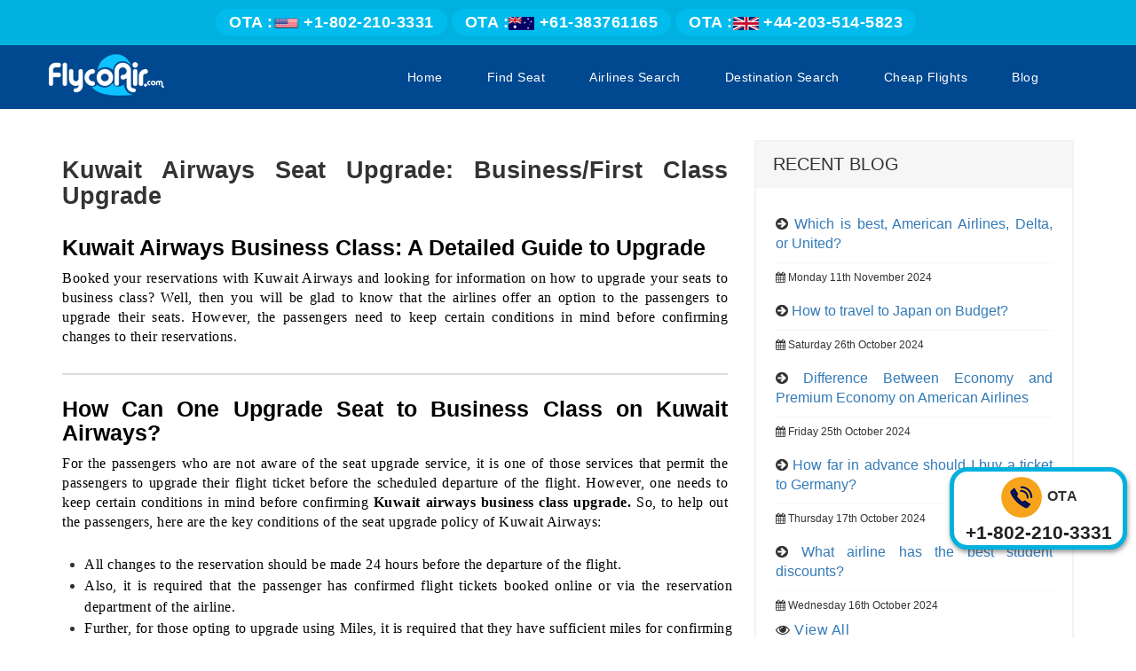

--- FILE ---
content_type: text/html; charset=UTF-8
request_url: https://www.flycoair.com/blog/upgrade-to-kuwait-airways-business-class
body_size: 7938
content:
<!DOCTYPE html>
<html lang="en">
<head>
    <title>Kuwait Airways Seat Upgrade: Business/First Class Upgrade</title>
    <meta name="description" content="Avail info on Kuwait airways business class upgrade and first class upgrade. 1-802-210-3331 for cost and flight upgrade details."/>
    <meta name="keywords" content="Kuwait Airways Seat Upgrade, Kuwait Airways Business Class"/>
    <!---meta-tag-->
    <meta charset="utf-8">
    <meta http-equiv="X-UA-Compatible" content="IE=edge">
     <link rel="canonical" href="https://www.flycoair.com/blog/upgrade-to-kuwait-airways-business-class" />
    
<meta http-equiv="Content-Type" content="text/html; charset=UTF-8">
<meta name="viewport" content="width=device-width, initial-scale=1">
<meta name="google-site-verification" content="RAGwWFvEbrszmok2q6QZ_W9BdNWCgowNrI2OU3lTe1k" />

<link rel="icon" type="image/jpg" href="https://www.flycoair.com/images/favicon.ico">
<link rel="icon" type="image/jpg" href="https://www.flycoair.com/images/favicon.png">

<link href="https://fonts.googleapis.com/css?family=Raleway" rel="stylesheet">
<link rel='stylesheet' href='https://www.flycoair.com/bootstrap/css/font-awesome.min.css' type="text/css">
 
<link  href="https://www.flycoair.com/css/style.css?0" rel="stylesheet" type="text/css">
<link  href="https://www.flycoair.com/css/main.css" rel="stylesheet" type="text/css">

<link rel='stylesheet' type="text/css" href="https://www.flycoair.com/bootstrap/css/jquery-ui.css">
<link rel='stylesheet' type="text/css" href="https://www.flycoair.com/css/bootstraps.min.css">
<script type="text/javascript" src="https://www.flycoair.com/js/jquery-1.12.4.min.js"></script>
<!-- <script src="https://ajax.googleapis.com/ajax/libs/jquery/3.7.1/jquery.min.js"></script> -->
<script type="text/javascript" src="https://www.flycoair.com/js/bootstraps.min.js"></script>
<script type="text/javascript" src="https://www.flycoair.com/bootstrap/js/jquery-ui.js"></script>



<!-- Global site tag (gtag.js) - Google Analytics -->
<script async src="https://www.googletagmanager.com/gtag/js?id=UA-124174438-2"></script>
<script>
  window.dataLayer = window.dataLayer || [];
  function gtag(){dataLayer.push(arguments);}
  gtag('js', new Date());

  gtag('config', 'UA-124174438-2');
</script>


<script type='text/javascript'>
$(document).ready(function(){
$(window).scroll(function(){
if ($(this).scrollTop() > 100) {
$('#scroll').fadeIn();
} else {
$('#scroll').fadeOut();
}
});
$('#scroll').click(function(){
$("html, body").animate({ scrollTop: 0 }, 600);
return false;
});
});
</script>

<script type="text/javascript">
$(window).scroll(function(){
    if ($(window).scrollTop() >= 50) {
        $('div.main_header').addClass('fixed');
    }
    else {
        $('div.main_header').removeClass('fixed');
    }
});
</script>
<script type="text/javascript">
$(document).ready(function(){
    $("div.disclaimer p.read_more").click(function(){
        $("div.disclaimer div.show_area").fadeToggle();
    });
});
</script>


<link rel="stylesheet" href="https://cdnjs.cloudflare.com/ajax/libs/font-awesome/5.8.2/css/all.min.css?3012022" crossorigin="anonymous" />
<link rel="stylesheet" href="https://www.flycoair.com/css/styles.css?00" />
<link rel="stylesheet" href="https://www.flycoair.com/new/style.css" />
<style type="text/css">
.logos, .major_airlines{display: none;}
.btn-success{background: #5cb85c;color:#fff;}
.col-md-8 h3,.col-md-8 h4,.col-md-8 h5,.col-md-8 h6 { font-family:'Oswald', sans-serif; padding-top:25px; border-top:2px solid gainsboro; } 
.col-md-8 h2 span,.col-md-8 h3 span,.col-md-8 h4 span,.col-md-8 h5 span,.col-md-8 h6 span { font-family:'Oswald', sans-serif !important; font-size:25px !important; }
.col-md-8 p span, .col-md-8 p, .col-md-8 ul li span {font-size:16px !important; }
.disclamer_marquee{
    background: #00b1df;
}
.disclamer_marquee marquee{padding: 5px; color: #fff;}
.airlines-info ol{padding-left: 20px;}
.user_img_area{position: absolute; left: 25px;}
ul.review_show>li.user_img_area>i{height: 40px; width: 40px; line-height: 38px; font-size: 28px;}
ul.review_show>li.review_text>ul{padding: 0 0 0 45px;}


@media (max-width:767px)
{
    .Copyright{margin-bottom: 124px;}
}
</style>
<link rel='stylesheet' href='https://www.flycoair.com/bootstrap/css/font-awesome.min.css' type="text/css">
</head>
<body>
    
<style type="text/css">
.header_number_news i { width:25px; height:25px; box-shadow:inset 0 0 0 2px white; border-radius:50%; font-size:16px; padding-top:5px; transition:all 0.5s; -webkit-transition:all 0.5s; }
.header_number_news li:hover i { box-shadow:inset 0 0 0 30px white; color:#00b1df; transition:all 0.5s; -webkit-transition:all 0.5s; }
.header_number_news li a:hover { color:white !important; }
</style>

<div class="footer_fixed_numbers">

	<div class="container">
    	<div class="row">
        	<div class="col-xs-12 col-sm-12 col-md-12 col-lg-12">

 

				<ul class="lists">
				
                                        <li><a href="tel:+1-802-210-3331" class="number"><span class="flag">OTA :<img src="https://www.flycoair.com/images/flags/us.png" alt="us" width="29" height="15"></span> +1-802-210-3331 </a></li>
                                                            <li><a href="tel:+61-383761165" class="number"><span class="flag">OTA :<img src="https://www.flycoair.com/images/au_flag.png" alt="au" width="29" height="15"></span>  +61-383761165 </a></li>
                    <li><a href="tel:+44-116-350-0135" class="number"><span class="flag">OTA :<img src="https://www.flycoair.com/images/uk_flag.png" alt="uk" width="29" height="15"></span>  +44-203-514-5823 </a></li> 
                                    </ul>
              
			</div><!--cols-->
		</div><!--row-->
	</div><!--container-->
</div><!--footer_fixed_numbers-->


<div class="main_header">
<header class="site-header hidden-xs"> 
    <div class="top-line">
        <div class="container">
            <div class="row">

            <div class="col-xs-12 hidden-xs hidden-sm" style="text-align:center;padding-top:5px;">

               <ul class="header_number header_number_news" style="float:none;display:inline-block;">
                                                
                                  <li><a href="tel:+1-802-210-3331" class="number"><span class="flag">OTA :<img src="https://www.flycoair.com/images/flags/us.png" alt="us" width="29" height="15"></span> +1-802-210-3331 </a></li>
                			   	<li><a href="tel:+61-383761165" class="number"><span class="flag">OTA :<img src="https://www.flycoair.com/images/au_flag.png" alt="au" width="29" height="15"></span>  +61-383761165 </a></li>
			   	<li><a href="tel:+44-116-350-0135" class="number"><span class="flag">OTA :<img src="https://www.flycoair.com/images/uk_flag.png" alt="uk" width="29" height="15"></span>  +44-203-514-5823 </a></li> 
								</ul>

				<!-- <div class="sign-in hidden-xs">
				
				<span><a href="javascript:">Sign In</a></span>
				
				<span><a href="javascript:">Sign Up</a></span>
				
				</div> -->
            </div>





            

          

        </div>

    </div>



</header>

<div class="container-fluid main" style=" padding: 0 !important;    ">

  <nav class="navbar navbar-default">
    <div class="container">
      <div class="navbar-header">
        <button type="button" class="navbar-toggle" data-toggle="collapse" data-target="#myNavbar">
          <span class="icon-bar"></span>
          <span class="icon-bar"></span>
          <span class="icon-bar"></span> 
        </button>
        <a class="navbar-brand" href="https://www.flycoair.com/"><img style="width:130px;" src="https://www.flycoair.com/images/logo.png" alt="Flycoair Customer Service Logo"  /></a>
      </div>
      <div class="collapse navbar-collapse" id="myNavbar">
       <ul class="nav navbar-nav">
                            <li><a href="https://www.flycoair.com/">Home </a></li>
                            <li><a href="https://www.flycoair.com/flight"> Find Seat</a></li>
                            <li><a href="https://www.flycoair.com/flights"> Airlines Search</a></li>
                            <li><a href="https://www.flycoair.com/airlines">Destination Search</a></li>
                            <li><a href="https://www.flycoair.com/cheap-flights">Cheap Flights</a></li>
							<li><a href="https://www.flycoair.com/blog">Blog</a></li>
                        </ul>

        <div class="text-right">
            


          </div>
      </div>

 
    </div>
  </nav>

</div>
</div><!--main_header-->


  



 <!-- <div class="engine_bg_img">
   <div class="seat-map-book"> 
  <div class="booking-section">
      
    <div id="_Nengine" via-views></div>
    <script type="text/javascript" ThemeID="nobalSearch" engineType="vertical" SkinID="default" color="lightblue" id="nobal_framework" src="https://book.flycoair.com/resources/lib/NobFramework2flyco.js?151.js"></script>
                        </div>
                    </div>
                </div>-->
<!--our airlines here-->

<div class="our-advice">
    <div class="container">  
        <div class="row blog_detail">
            <div class="our-advice-section wow fadeInRight animated parent top-destination" data-wow-delay=".5s">
                <div class="col-md-8 col-sm-12 col-xs-12 child-1 airlines-info">
                   
                    <h1><strong>Kuwait Airways Seat Upgrade: Business/First Class Upgrade</strong></h1>
                                        <h2><span style="font-size: 14pt; font-family: georgia, palatino, serif; color: #000000;"><strong>Kuwait Airways Business Class: A Detailed Guide to Upgrade</strong></span></h2>
<p><span style="font-size: 12pt; font-family: georgia, palatino, serif; color: #000000;">Booked your reservations with Kuwait Airways and looking for information on how to upgrade your seats to business class? Well, then you will be glad to know that the airlines offer an option to the passengers to upgrade their seats. However, the passengers need to keep certain conditions in mind before confirming changes to their reservations.&nbsp;</span></p>
<h3><span style="font-size: 14pt; font-family: georgia, palatino, serif; color: #000000;"><strong>How Can One Upgrade Seat to Business Class on Kuwait Airways?&nbsp;</strong></span></h3>
<p><span style="font-size: 12pt; font-family: georgia, palatino, serif; color: #000000;"><span data-preserver-spaces="true">For the passengers who are not aware of the seat upgrade service, it is one of those services that permit the passengers to upgrade their flight ticket before the scheduled departure of the flight. However, one needs to keep certain conditions in mind before confirming</span><strong>&nbsp;Kuwait airways business class upgrade.</strong><span data-preserver-spaces="true">&nbsp;So, to help out the passengers, here are the key conditions of the seat upgrade policy of Kuwait Airways:</span></span></p>
<ul>
<li><span style="font-size: 12pt; font-family: georgia, palatino, serif; color: #000000;" data-preserver-spaces="true">All changes to the reservation should be made 24 hours before the departure of the flight.&nbsp;</span></li>
<li><span style="font-size: 12pt; font-family: georgia, palatino, serif; color: #000000;" data-preserver-spaces="true">Also, it is required that the passenger has confirmed flight tickets booked online or via the reservation department of the airline.&nbsp;</span></li>
<li><span style="font-size: 12pt; font-family: georgia, palatino, serif; color: #000000;" data-preserver-spaces="true">Further, for those opting to upgrade using Miles, it is required that they have sufficient miles for confirming the changes.&nbsp;</span></li>
<li><span style="font-size: 12pt; font-family: georgia, palatino, serif; color: #000000;" data-preserver-spaces="true">An upgrade is provided as per the availability and passengers can only upgrade to a particular class.&nbsp;</span></li>
</ul>
<h4><span style="font-size: 14pt; font-family: georgia, palatino, serif; color: #000000;"><strong>Services Offered to those Traveling by Business Class with Kuwait Airways</strong></span></h4>
<p><span style="font-size: 12pt; font-family: georgia, palatino, serif; color: #000000;"><span data-preserver-spaces="true">Besides, for the passengers who are wondering what are benefits of</span><strong>&nbsp;Kuwait airways business class upgrade,&nbsp;</strong><span data-preserver-spaces="true">here are some of the complimentary services that one can access after the upgrade of their reservations including the first class.&nbsp;</span></span></p>
<ul>
<li><span style="font-size: 12pt; font-family: georgia, palatino, serif; color: #000000;" data-preserver-spaces="true">Limousine services to the passengers who are traveling by first class at London Airport.&nbsp;</span></li>
<li><span style="font-size: 12pt; font-family: georgia, palatino, serif; color: #000000;" data-preserver-spaces="true">Non-alcoholic beverages along with meals</span></li>
<li><span style="font-size: 12pt; font-family: georgia, palatino, serif; color: #000000;" data-preserver-spaces="true">Headsets, blankets, and more.</span></li>
<li><span style="font-size: 12pt; font-family: georgia, palatino, serif; color: #000000;" data-preserver-spaces="true">Offered multiple options of movies and music&nbsp;</span></li>
<li><span style="font-size: 12pt; font-family: georgia, palatino, serif; color: #000000;" data-preserver-spaces="true">Reading material to kill boredom during long haul flights</span></li>
<li><span style="font-size: 12pt; font-family: georgia, palatino, serif; color: #000000;" data-preserver-spaces="true">Extra legroom seats</span></li>
<li><span style="font-size: 12pt; font-family: georgia, palatino, serif; color: #000000;" data-preserver-spaces="true">Toys and other complementary items for children onboard</span></li>
</ul>
<h5><span style="font-size: 14pt; font-family: georgia, palatino, serif; color: #000000;"><strong>How much does it Cost to Upgrade a Flight to Business Class on Kuwait?</strong></span></h5>
<p><span style="font-size: 12pt; font-family: georgia, palatino, serif; color: #000000;"><span data-preserver-spaces="true">Further, for the passengers who are looking for information regarding&nbsp;</span><strong>Kuwait airways first class upgrade&nbsp;</strong><span data-preserver-spaces="true">and business class upgrade, they can check out the information mentioned below.&nbsp;</span></span></p>
<ul>
<li><span style="font-size: 12pt; font-family: georgia, palatino, serif; color: #000000;" data-preserver-spaces="true">For the passengers who are using Miles for upgrading their reservations, they require at least 30,000 miles for business class travel and 45,000 miles for first-class travel in case of a round-trip scheduled from Kuwait to Dubai.&nbsp;</span></li>
<li><span style="font-size: 12pt; font-family: georgia, palatino, serif; color: #000000;" data-preserver-spaces="true">Further, in case of a one-way trip, only 50 percent of the listed miles are required for confirming the upgrade.&nbsp;</span></li>
</ul><br>

                    

                    <!--leave a message -->
                                        <!--leave a message close-->
                    <div class="show-comment">
                        <h3><i class="fa fa-comments"></i> Customer Review</h3>
                                                <!--<h3><i class="fa fa-comments"></i> Leave Your Review</h3> -->
<!-- new comment form -->
<div class="container bounding-box" style="margin-bottom: 10px;">
<div class="row">
<div class="f-w-xs col-sm-6 col-md-6 col-lg-6">
    <h2>Leave your review</h2>
<form method="post" action="" >
<label for="user_name">Name:</label>
<br>
<input type="text" name="username" name="username" class="form-control">
<br>
<label for="user_email">Email:</label>
<br>
<input type="text" name="useremail" id="useremail" class="form-control">
<br>
<label>Comment:</label>
<br>
                                        <textarea class="form-control" name="msg" id="msg" placeholder="Comment*" rows="5" cols="25"></textarea>
<br>
<button type="button" class="btn btn-success form-control pull-center">Submit</button>
</form>
</div>
</div>
</div>
<!-- commment form closes -->
                       <!-- <form class="comment_area" method="POST" onSubmit="javascript:return is_form_reg(this)">
                            <ul class="comment_area">
                                <li>
                                    <div class="form-group">
                                        <label>Name:</label>
                                        <input type="text" name="name" id="name" class="form-control" placeholder="Name*">
                                    </div>
                                </li>
                                <li>
                                    <div class="form-group">
                                        <label>Email:</label>
                                        <input type="email" name="email" id="email" class="form-control" placeholder="Email*">
                                      </div>
                                </li>
                                <li>
                                   <div class="form-group">
                                        <label>Rating:</label>
                                        <fieldset class="rating">
                                           
                                          
                                            <input type="radio" id="star5" name="rating" value="5" /><label class = "full" for="star5" title="Awesome - 5 stars"></label>
                                           
                                            <input type="radio" id="star4" name="rating" value="4" /><label class = "full" for="star4" title="Pretty good - 4 stars"></label>
                                            
                                            <input type="radio" id="star3" name="rating" value="3" /><label class = "full" for="star3" title="Meh - 3 stars"></label>
                                            
                                            <input type="radio" id="star2" name="rating" value="2" /><label class = "full" for="star2" title="Kinda bad - 2 stars"></label>
                                            
                                            <input type="radio" id="star1" name="rating" value="1" /><label class = "full" for="star1" title="Sucks big time - 1 star"></label>
                                           

                                            
                                          
                                           
                                        </fieldset>
                                    </div>
                                </li>
                                <li>
                                    <div class="form-group">
                                        <label>Comment:</label>
                                        <textarea class="form-control" name="msg" id="msg" placeholder="Comment*" style="height:150px;"></textarea>
                                    </div>
                                </li>
                                <li>
                                    <button type="button" class="btn btn-default pull-right">Submit</button>
                                </li>
                            </ul>
                        </form>

                    -->

                    </div><!--show-comment-->
					<div class="side-bar recent-blog mobile_visible">
                        <div class="side-head">
                            <h2>RECENT BLOG</h2>
                        </div>
                        <div class="side-body">
                                                            <div class="data-text">
                                    <li><i class="fa fa-arrow-circle-right"></i> <a href="https://www.flycoair.com/blog/american-airlines-vs-delta-vs-united">Which is best, American Airlines, Delta, or United?</a></li>
                                    <h6><i class="fa fa-calendar"></i>  Monday 11th November 2024</h6>
                                </div>
                                                            <div class="data-text">
                                    <li><i class="fa fa-arrow-circle-right"></i> <a href="https://www.flycoair.com/blog/how-to-travel-japan-on-a-budget"> How to travel to Japan on Budget?</a></li>
                                    <h6><i class="fa fa-calendar"></i>  Saturday 26th October 2024</h6>
                                </div>
                                                            <div class="data-text">
                                    <li><i class="fa fa-arrow-circle-right"></i> <a href="https://www.flycoair.com/blog/american-airlines-premium-economy-vs-economy-seats">Difference Between Economy and Premium Economy on American Airlines</a></li>
                                    <h6><i class="fa fa-calendar"></i>  Friday 25th October 2024</h6>
                                </div>
                                                            <div class="data-text">
                                    <li><i class="fa fa-arrow-circle-right"></i> <a href="https://www.flycoair.com/blog/when-should-i-book-my-flight-to-germany">How far in advance should I buy a ticket to Germany?</a></li>
                                    <h6><i class="fa fa-calendar"></i>  Thursday 17th October 2024</h6>
                                </div>
                                                            <div class="data-text">
                                    <li><i class="fa fa-arrow-circle-right"></i> <a href="https://www.flycoair.com/blog/which-airline-gives-the-most-student-discount">What airline has the best student discounts?</a></li>
                                    <h6><i class="fa fa-calendar"></i>  Wednesday 16th October 2024</h6>
                                </div>
                                                        <p><i class="fa fa-eye"></i> <a href="https://www.flycoair.com/blog">View All</a></p>
                        </div>
                    </div>
                </div>
                <div class="col-md-4 col-xs-12 child-2">
                    <div class="side-bar recent-blog desktop_visible">
                        <div class="side-head">
                            <h2>RECENT BLOG</h2>
                        </div>
                        <div class="side-body">
                                                            <div class="data-text">
                                    <li><i class="fa fa-arrow-circle-right"></i> <a href="https://www.flycoair.com/blog/american-airlines-vs-delta-vs-united">Which is best, American Airlines, Delta, or United?</a></li>
                                    <h6><i class="fa fa-calendar"></i>  Monday 11th November 2024</h6>
                                </div>
                                                            <div class="data-text">
                                    <li><i class="fa fa-arrow-circle-right"></i> <a href="https://www.flycoair.com/blog/how-to-travel-japan-on-a-budget"> How to travel to Japan on Budget?</a></li>
                                    <h6><i class="fa fa-calendar"></i>  Saturday 26th October 2024</h6>
                                </div>
                                                            <div class="data-text">
                                    <li><i class="fa fa-arrow-circle-right"></i> <a href="https://www.flycoair.com/blog/american-airlines-premium-economy-vs-economy-seats">Difference Between Economy and Premium Economy on American Airlines</a></li>
                                    <h6><i class="fa fa-calendar"></i>  Friday 25th October 2024</h6>
                                </div>
                                                            <div class="data-text">
                                    <li><i class="fa fa-arrow-circle-right"></i> <a href="https://www.flycoair.com/blog/when-should-i-book-my-flight-to-germany">How far in advance should I buy a ticket to Germany?</a></li>
                                    <h6><i class="fa fa-calendar"></i>  Thursday 17th October 2024</h6>
                                </div>
                                                            <div class="data-text">
                                    <li><i class="fa fa-arrow-circle-right"></i> <a href="https://www.flycoair.com/blog/which-airline-gives-the-most-student-discount">What airline has the best student discounts?</a></li>
                                    <h6><i class="fa fa-calendar"></i>  Wednesday 16th October 2024</h6>
                                </div>
                                                        <p><i class="fa fa-eye"></i> <a href="https://www.flycoair.com/blog">View All</a></p>
                        </div>
                    </div>
                </div>
            </div>
        </div>
    </div>
</div>
<!--our airlines end here-->
<script>
            function is_form_reg(frm_obj)
              { 
                 //var rating = $("input[name=rating]:checked").length;
                if(frm_obj.name.value=='')
                  {
                    alert("Please Fill Your Name?");
                    frm_obj.name.focus()
                    return false;
                  }
                  if(frm_obj.email.value=='')
                  {
                    alert("Please Fill YourEmail Id?");
                    frm_obj.email.focus()
                    return false;
                  } 
                  // if (rating < 1)
                    ///{ 
                       // alert("Please Select Rating?."); 
                        //return false;
                   //}
                  if(frm_obj.msg.value=='')
                  {
                    alert("Please message?");  
                    frm_obj.msg.focus()
                    return false;
                  }
                 return true;
              }
              </script>
<!--outer-mobile-appwrapper-start here-->
<!--outer-mobile-appwrapper-start here-->
<div class="footer section">
	<div class="container">
		<div class="row">
			<div class="f-w-vxs col-xs-4 col-sm-4 col-lg-3">
				<div class="footer_box">
					<h3 class="head">Quick Links</h3>
	                <ul class="links">
						<li><a href="https://www.flycoair.com/flight">Flight Search</a></li>
						<li><a href="https://www.flycoair.com/airlines">Destination Search</a></li>
						<li><a href="https://www.flycoair.com/blog">Blog</a></li>
						<li><a href="https://www.flycoair.com/baggage-policy">Baggage Policy</a></li>
						<li><a href="https://www.flycoair.com/check-in-policy">Check-In Policy</a></li>
						<li><a href="https://www.flycoair.com/vacation-packages">Vacation Packages</a></li>
	                </ul>
				</div><!--footer_box-->
			</div><!--cols-->
			<div class="f-w-vxs col-xs-4 col-sm-4 col-lg-3">
				<div class="footer_box">
					<h3 class="head">Main Services</h3>
                    <ul class="links">
                        <li><a href="https://www.flycoair.com/travel-agent">Travel Agent</a></li>
                        <li><a href="https://www.flycoair.com/cruise-deals">Cruise Deals</a></li>
                        <li><a href="https://www.flycoair.com/flights">Airlines Search</a></li>
                        <li><a href="https://www.flycoair.com/hotel">Hotel</a></li>
                        <li><a href="https://www.flycoair.com/car-rental">Car Rental</a></li>
                        <li><a href="https://www.flycoair.com/guide">Travel guide</a></li>
                     </ul>
				</div><!--footer_box-->
			</div><!--cols-->
			<div class="f-w-vxs col-xs-4 col-sm-4 col-lg-3">
				<div class="footer_box">
					<h3 class="head">Help</h3>
                    <ul class="links">
                        <li><a href="https://www.flycoair.com/our-advices">Our Advices</a></li>
                         <li><a href="https://www.flycoair.com/contact-us">Contact Us</a></li>
                        <li><a href="https://www.flycoair.com/sitemap.xml">Sitemap</a></li>
                         <li><a href="https://www.flycoair.com/terms">Terms &amp; Conditions</a></li>
                         <li><a href="https://www.flycoair.com/privacy-policy">Privacy Policy</a></li>
                         <li><a href="https://www.flycoair.com/faqs">Faq's</a></li>
                     </ul>
				</div><!--footer_box-->
			</div><!--cols-->
			<div class="f-w-sm col-lg-3">
				<div class="row">
                    <div class="col-xs-8 col-sm-8 col-lg-12">
                    <div class="footer_box">
                            <h3 class="head">Address</h3>
                            <p><span class="font_bold_address">(1)</span> Peachtree St NW, Atlanta, GA 30303, USA</p>
                            <p><span class="font_bold_address">(2)</span> B 44, Bhabha Marg, B Block, Sector 59, Noida, Uttar Pradesh 201301</p>
                        </div><!--footer_box-->
                    </div><!--cols-->
                    <div class="col-xs-4 col-sm-4 col-lg-12">
                        <div class="footer_box">
                            <h3 class="head">Follow Us</h3>
                            <div class="follow_us">
                                <div class="social-buttons">        
                                    <!-- facebook  Button -->
                                            <a href="https://www.facebook.com/flycoair/" target="blank" class="social-margin"> 
                                              <div class="social-icon facebook">
                                                <i class="fab fa-facebook" aria-hidden="true"></i> 
                                              </div>
                                            </a>
                                            <!-- TwitterButton -->
                                            <a href="https://twitter.com/flycoairx" target="blank" class="social-margin">
                                              <div class="social-icon twitter">
                                                <i class="fab fa-twitter" aria-hidden="true"></i>
                                              </div> 
                                            </a>
                                            <!-- Instagram Button -->
                                            <a href="https://www.instagram.com/flycoair/" class="social-margin" target="blank">
                                              <div class="social-icon instagram">
                                                <i class="fab fa-instagram" aria-hidden="true"></i>
                                              </div> 
                                            </a>

                                            <!-- LinkedIn Button -->
                                            <a href="https://www.linkedin.com/company/flycoair-ota" class="social-margin" target="blank">
                                              <div class="social-icon linkedin">
                                                <i class="fab fa-linkedin" aria-hidden="true"></i>
                                              </div> 
                                            </a>

                                            <!-- Youtube Button -->
                                            <a href="https://www.youtube.com/channel/UC3w2STaXrJArTw9WF_GN4eQ" target="blank"  class="social-margin">
                                              <div class="social-icon youtube">
                                                <i class="fab fa-youtube" aria-hidden="true"></i>
                                              </div> 
                                            </a>

                                      
                                </div>
                            </div><!--follow_us-->
                        </div><!--footer_box-->
                    </div><!--cols-->
                </div><!--row-->
	        </div><!--cols-->
		</div><!--row-->
	</div><!--container-->
</div><!--footer-->
<div class="disclaimer">
    <div class="container">
        <p><strong>Disclaimer:</strong> Flycoair is an independent travel portal with no third party association. By using flycoair.com, you agree that Flycoair is not accountable for any loss - direct or indirect, arising of offers, materials, or links to other sites found on this website.</p>
        <p>** That means the Phone number is associated with Flycoair travel agency, not with any other organisation</p>
        <p class="read_more">
        	Read <span class="more">More</span><span class="less">Less</span>
        </p>
        <div class="full_width">
            <p>Agency* we are entirely acting as an agent, Our aim is to create a connection between travellers and suppliers of travel services. We do not own any travel services or We are not the airlines, hotel, cruise, and car rental as well as we are not associated with any of them. Entire branding is notable for significant purposes only and does not signify any involvement with any airline or organisation.</p>
            <p>Fares presented on the website are quoted by the Pricing Strategy of travel services, in circumstances like seat availability and demand it can be different. Additional baggage fees and fees for other services may apply. Other terms and conditions may apply.</p>
            <p>All the logos, trademarks &amp; copyright material belongs to their respective owners. The links and other official resources used in this website is only for informative purpose and our main aim is to make things easier for the customers.</p>
            <p>The services are offered to the customers by us to help in collecting travel information, availability of travel goods and services and for no other purposes.</p>
            <p>Flycoair shall not be liable for any error or inaccuracies, failure on the site, we always try to provide the best possible fares and deals for the customers.</p>
            <p>If you have any doubt related to our services then you can drop your queries or concern at feedback@flycoair.com</p>
        </div><!--full_width-->
    </div><!--container-->
</div><!--disclaimer-->
<div class="Copyright">
	<div class="container">
		Copyright &copy; 2016-<span class="year"></span> flycoair. All Rights Reserved.
	</div><!--container-->
</div><!--Copyright--><script type="text/javascript">
/*==========disclaimer==========*/
$(".disclaimer .read_more").click(function(){
    $(this).toggleClass("active");
    $(".disclaimer .read_more + .full_width").fadeToggle();
});
/*==========disclaimer==========*/ 
    /*==========current_year==========*/
    var currentYear = (new Date).getFullYear();
      $(document).ready(function() {
        $(".Copyright .year").text((new Date).getFullYear());
    });
    /*==========current_year==========*/   
</script>

<script type="text/javascript">
 document.oncontextmenu = new Function("return false");
 </script>
<script type="text/javascript">
 $(document).ready(function() {
 $('body').bind('cut copy paste', function(event) {
 event.preventDefault();
 });
 });
 </script>

<div class="call-us">
    <img src="https://www.flycoair.com/images/call-us.gif" alt="call icon">
    <p class="text-center" style="font-weight: 700;font-size:18px;">OTA</p>
    <a href="tel:+1-802-210-3331">+1-802-210-3331</a> 
   
</div>
<style type="text/css">
    .call-us{
       width: 200px;
    position: fixed;
    right: 10px;
    bottom: 100px;
    background-color: #fff;
    padding: 4px 0px 0px;
    border-radius: 20px;
    box-shadow: 1px 3px 5px #33333380;
    z-index: 2000000000!important;
    border: 5px solid #00b1df;
    text-align: center;
    display: block;
    }
    .call-us img{
        width: 50px;
    }
    .call-us a{
        font-size: 21px;
    font-weight: 600;
    color: #212121;
    display: inline-block;
    }
    .call-us p{
  display: inline;
    width: auto;
    float: none;
    }

@media all and (max-width: 767px) {
    .call-us {display:none;}
}

</style>
</body>
</html>   